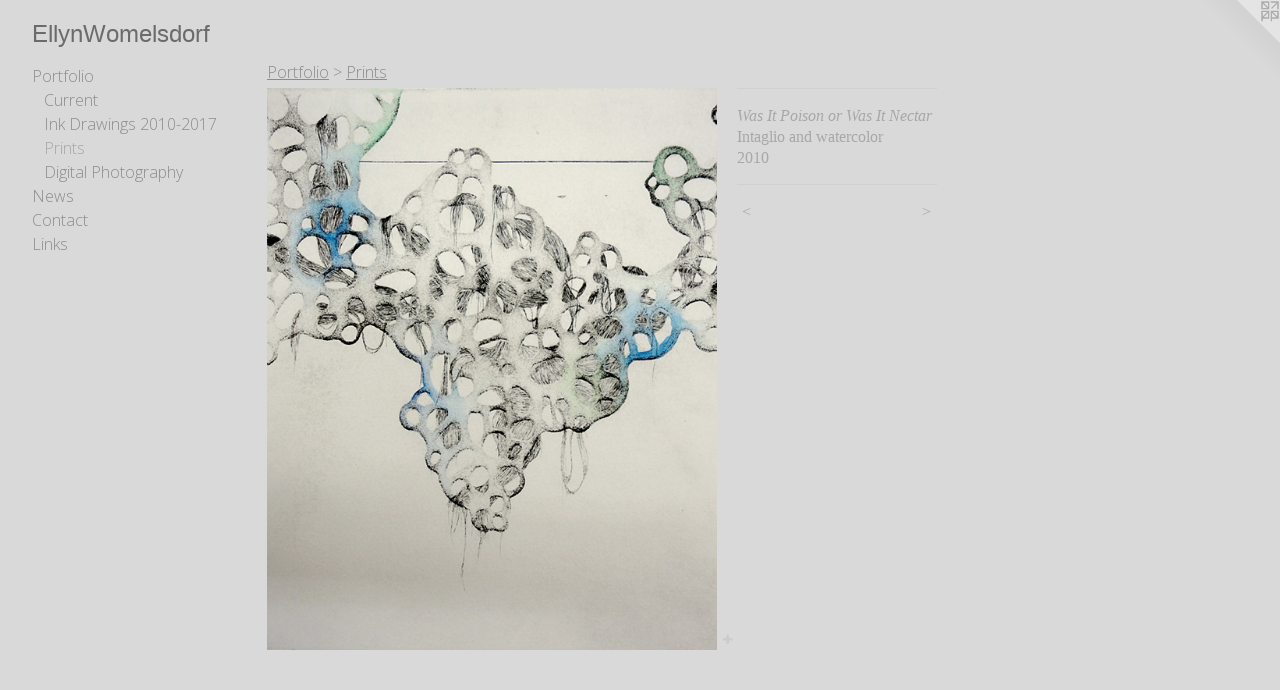

--- FILE ---
content_type: text/html;charset=utf-8
request_url: https://ellynwomelsdorf.com/artwork/2836716-Was-It-Poison-or-Was-It-Nectar.html
body_size: 2971
content:
<!doctype html><html class="no-js a-image mobile-title-align--center has-mobile-menu-icon--left l-generic p-artwork has-page-nav mobile-menu-align--center has-wall-text "><head><meta charset="utf-8" /><meta content="IE=edge" http-equiv="X-UA-Compatible" /><meta http-equiv="X-OPP-Site-Id" content="40027" /><meta http-equiv="X-OPP-Revision" content="63" /><meta http-equiv="X-OPP-Locke-Environment" content="production" /><meta http-equiv="X-OPP-Locke-Release" content="v0.0.129" /><title>EllynWomelsdorf</title><link rel="canonical" href="https://ellynwomelsdorf.com/artwork/2836716-Was-It-Poison-or-Was-It-Nectar.html" /><meta content="website" property="og:type" /><meta property="og:url" content="https://ellynwomelsdorf.com/artwork/2836716-Was-It-Poison-or-Was-It-Nectar.html" /><meta property="og:title" content="Was It Poison or Was It Nectar" /><meta content="width=device-width, initial-scale=1" name="viewport" /><link type="text/css" rel="stylesheet" href="//cdnjs.cloudflare.com/ajax/libs/normalize/3.0.2/normalize.min.css" /><link type="text/css" rel="stylesheet" media="only all" href="//maxcdn.bootstrapcdn.com/font-awesome/4.3.0/css/font-awesome.min.css" /><link type="text/css" rel="stylesheet" media="not all and (min-device-width: 600px) and (min-device-height: 600px)" href="/release/locke/production/v0.0.129/css/small.css" /><link type="text/css" rel="stylesheet" media="only all and (min-device-width: 600px) and (min-device-height: 600px)" href="/release/locke/production/v0.0.129/css/large-generic.css" /><link type="text/css" rel="stylesheet" media="not all and (min-device-width: 600px) and (min-device-height: 600px)" href="/r16140199150000000063/css/small-site.css" /><link type="text/css" rel="stylesheet" media="only all and (min-device-width: 600px) and (min-device-height: 600px)" href="/r16140199150000000063/css/large-site.css" /><link type="text/css" rel="stylesheet" media="only all and (min-device-width: 600px) and (min-device-height: 600px)" href="//fonts.googleapis.com/css?family=Open+Sans:300" /><link type="text/css" rel="stylesheet" media="only all and (min-device-width: 600px) and (min-device-height: 600px)" href="//fonts.googleapis.com/css?family=Khmer:400" /><link type="text/css" rel="stylesheet" media="not all and (min-device-width: 600px) and (min-device-height: 600px)" href="//fonts.googleapis.com/css?family=Open+Sans:300&amp;text=MENUHomePrtfliwsCnacLk" /><link type="text/css" rel="stylesheet" media="not all and (min-device-width: 600px) and (min-device-height: 600px)" href="//fonts.googleapis.com/css?family=Khmer:400&amp;text=ElynWomesdrf" /><script>window.OPP = window.OPP || {};
OPP.modernMQ = 'only all';
OPP.smallMQ = 'not all and (min-device-width: 600px) and (min-device-height: 600px)';
OPP.largeMQ = 'only all and (min-device-width: 600px) and (min-device-height: 600px)';
OPP.downURI = '/x/0/2/7/40027/.down';
OPP.gracePeriodURI = '/x/0/2/7/40027/.grace_period';
OPP.imgL = function (img) {
  !window.lazySizes && img.onerror();
};
OPP.imgE = function (img) {
  img.onerror = img.onload = null;
  img.src = img.getAttribute('data-src');
  //img.srcset = img.getAttribute('data-srcset');
};</script><script src="/release/locke/production/v0.0.129/js/modernizr.js"></script><script src="/release/locke/production/v0.0.129/js/masonry.js"></script><script src="/release/locke/production/v0.0.129/js/respimage.js"></script><script src="/release/locke/production/v0.0.129/js/ls.aspectratio.js"></script><script src="/release/locke/production/v0.0.129/js/lazysizes.js"></script><script src="/release/locke/production/v0.0.129/js/large.js"></script><script src="/release/locke/production/v0.0.129/js/hammer.js"></script><script>if (!Modernizr.mq('only all')) { document.write('<link type="text/css" rel="stylesheet" href="/release/locke/production/v0.0.129/css/minimal.css">') }</script><style>.media-max-width {
  display: block;
}

@media (min-height: 923px) {

  .media-max-width {
    max-width: 577.0px;
  }

}

@media (max-height: 923px) {

  .media-max-width {
    max-width: 62.50833333333333vh;
  }

}</style></head><body><a class=" logo hidden--small" href="http://otherpeoplespixels.com/ref/ellynwomelsdorf.com" title="Website by OtherPeoplesPixels" target="_blank"></a><header id="header"><a class=" site-title" href="/home.html"><span class=" site-title-text u-break-word">EllynWomelsdorf</span><div class=" site-title-media"></div></a><a id="mobile-menu-icon" class="mobile-menu-icon hidden--no-js hidden--large"><svg viewBox="0 0 21 17" width="21" height="17" fill="currentColor"><rect x="0" y="0" width="21" height="3" rx="0"></rect><rect x="0" y="7" width="21" height="3" rx="0"></rect><rect x="0" y="14" width="21" height="3" rx="0"></rect></svg></a></header><nav class=" hidden--large"><ul class=" site-nav"><li class="nav-item nav-home "><a class="nav-link " href="/home.html">Home</a></li><li class="nav-item expanded nav-museum "><a class="nav-link " href="/section/291703.html">Portfolio</a><ul><li class="nav-gallery nav-item expanded "><a class="nav-link " href="/section/480796-Current.html">Current</a></li><li class="nav-gallery nav-item expanded "><a class="nav-link " href="/section/291711-Ink-Drawings-2010-2017.html">Ink Drawings 2010-2017</a></li><li class="nav-gallery nav-item expanded "><a class="selected nav-link " href="/section/327470-Prints.html">Prints</a></li><li class="nav-gallery nav-item expanded "><a class="nav-link " href="/section/291713-Digital-Photography.html">Digital Photography</a></li></ul></li><li class="nav-news nav-item "><a class="nav-link " href="/news.html">News</a></li><li class="nav-item nav-contact "><a class="nav-link " href="/contact.html">Contact</a></li><li class="nav-links nav-item "><a class="nav-link " href="/links.html">Links</a></li></ul></nav><div class=" content"><nav class=" hidden--small" id="nav"><header><a class=" site-title" href="/home.html"><span class=" site-title-text u-break-word">EllynWomelsdorf</span><div class=" site-title-media"></div></a></header><ul class=" site-nav"><li class="nav-item nav-home "><a class="nav-link " href="/home.html">Home</a></li><li class="nav-item expanded nav-museum "><a class="nav-link " href="/section/291703.html">Portfolio</a><ul><li class="nav-gallery nav-item expanded "><a class="nav-link " href="/section/480796-Current.html">Current</a></li><li class="nav-gallery nav-item expanded "><a class="nav-link " href="/section/291711-Ink-Drawings-2010-2017.html">Ink Drawings 2010-2017</a></li><li class="nav-gallery nav-item expanded "><a class="selected nav-link " href="/section/327470-Prints.html">Prints</a></li><li class="nav-gallery nav-item expanded "><a class="nav-link " href="/section/291713-Digital-Photography.html">Digital Photography</a></li></ul></li><li class="nav-news nav-item "><a class="nav-link " href="/news.html">News</a></li><li class="nav-item nav-contact "><a class="nav-link " href="/contact.html">Contact</a></li><li class="nav-links nav-item "><a class="nav-link " href="/links.html">Links</a></li></ul><footer><div class=" copyright">© ELLYN WOMELSDORF</div><div class=" credit"><a href="http://otherpeoplespixels.com/ref/ellynwomelsdorf.com" target="_blank">Website by OtherPeoplesPixels</a></div></footer></nav><main id="main"><div class=" page clearfix media-max-width"><h1 class="parent-title title"><a href="/section/291703.html" class="root title-segment hidden--small">Portfolio</a><span class=" title-sep hidden--small"> &gt; </span><a class=" title-segment" href="/section/327470-Prints.html">Prints</a></h1><div class=" media-and-info"><div class=" page-media-wrapper media"><a class=" page-media" title="Was It Poison or Was It Nectar" href="/artwork/2810047-Sparrow.html" id="media"><img data-aspectratio="577/720" class="u-img " alt="Was It Poison or Was It Nectar" src="//img-cache.oppcdn.com/fixed/40027/assets/eFWMQmNsmVWOVu4y.jpg" srcset="//img-cache.oppcdn.com/img/v1.0/s:40027/t:QkxBTksrVEVYVCtIRVJF/p:12/g:tl/o:2.5/a:50/q:90/1400x720-eFWMQmNsmVWOVu4y.jpg/577x720/0628bd545dad5b87787d4c05f8350ec2.jpg 577w,
//img-cache.oppcdn.com/img/v1.0/s:40027/t:QkxBTksrVEVYVCtIRVJF/p:12/g:tl/o:2.5/a:50/q:90/984x588-eFWMQmNsmVWOVu4y.jpg/471x588/8044356898e5d2cbf6dc0d30947ea986.jpg 471w,
//img-cache.oppcdn.com/fixed/40027/assets/eFWMQmNsmVWOVu4y.jpg 385w" sizes="(max-device-width: 599px) 100vw,
(max-device-height: 599px) 100vw,
(max-width: 385px) 385px,
(max-height: 480px) 385px,
(max-width: 471px) 471px,
(max-height: 588px) 471px,
577px" /></a><a class=" zoom-corner" style="display: none" id="zoom-corner"><span class=" zoom-icon fa fa-search-plus"></span></a><div class="share-buttons a2a_kit social-icons hidden--small" data-a2a-title="Was It Poison or Was It Nectar" data-a2a-url="https://ellynwomelsdorf.com/artwork/2836716-Was-It-Poison-or-Was-It-Nectar.html"><a target="_blank" class="u-img-link share-button a2a_dd " href="https://www.addtoany.com/share_save"><span class="social-icon share fa-plus fa "></span></a></div></div><div class=" info border-color"><div class=" wall-text border-color"><div class=" wt-item wt-title">Was It Poison or Was It Nectar</div><div class=" wt-item wt-media">Intaglio and watercolor</div><div class=" wt-item wt-date">2010</div></div><div class=" page-nav hidden--small border-color clearfix"><a class=" prev" id="artwork-prev" href="/artwork/2819715-Milk-Curdles-III.html">&lt; <span class=" m-hover-show">previous</span></a> <a class=" next" id="artwork-next" href="/artwork/2810047-Sparrow.html"><span class=" m-hover-show">next</span> &gt;</a></div></div></div><div class="share-buttons a2a_kit social-icons hidden--large" data-a2a-title="Was It Poison or Was It Nectar" data-a2a-url="https://ellynwomelsdorf.com/artwork/2836716-Was-It-Poison-or-Was-It-Nectar.html"><a target="_blank" class="u-img-link share-button a2a_dd " href="https://www.addtoany.com/share_save"><span class="social-icon share fa-plus fa "></span></a></div></div></main></div><footer><div class=" copyright">© ELLYN WOMELSDORF</div><div class=" credit"><a href="http://otherpeoplespixels.com/ref/ellynwomelsdorf.com" target="_blank">Website by OtherPeoplesPixels</a></div></footer><div class=" modal zoom-modal" style="display: none" id="zoom-modal"><style>@media (min-aspect-ratio: 577/720) {

  .zoom-media {
    width: auto;
    max-height: 720px;
    height: 100%;
  }

}

@media (max-aspect-ratio: 577/720) {

  .zoom-media {
    height: auto;
    max-width: 577px;
    width: 100%;
  }

}
@supports (object-fit: contain) {
  img.zoom-media {
    object-fit: contain;
    width: 100%;
    height: 100%;
    max-width: 577px;
    max-height: 720px;
  }
}</style><div class=" zoom-media-wrapper"><img onerror="OPP.imgE(this);" onload="OPP.imgL(this);" data-src="//img-cache.oppcdn.com/fixed/40027/assets/eFWMQmNsmVWOVu4y.jpg" data-srcset="//img-cache.oppcdn.com/img/v1.0/s:40027/t:QkxBTksrVEVYVCtIRVJF/p:12/g:tl/o:2.5/a:50/q:90/1400x720-eFWMQmNsmVWOVu4y.jpg/577x720/0628bd545dad5b87787d4c05f8350ec2.jpg 577w,
//img-cache.oppcdn.com/img/v1.0/s:40027/t:QkxBTksrVEVYVCtIRVJF/p:12/g:tl/o:2.5/a:50/q:90/984x588-eFWMQmNsmVWOVu4y.jpg/471x588/8044356898e5d2cbf6dc0d30947ea986.jpg 471w,
//img-cache.oppcdn.com/fixed/40027/assets/eFWMQmNsmVWOVu4y.jpg 385w" data-sizes="(max-device-width: 599px) 100vw,
(max-device-height: 599px) 100vw,
(max-width: 385px) 385px,
(max-height: 480px) 385px,
(max-width: 471px) 471px,
(max-height: 588px) 471px,
577px" class="zoom-media lazyload hidden--no-js " alt="Was It Poison or Was It Nectar" /><noscript><img class="zoom-media " alt="Was It Poison or Was It Nectar" src="//img-cache.oppcdn.com/fixed/40027/assets/eFWMQmNsmVWOVu4y.jpg" /></noscript></div></div><div class=" offline"></div><script src="/release/locke/production/v0.0.129/js/small.js"></script><script src="/release/locke/production/v0.0.129/js/artwork.js"></script><script>var a2a_config = a2a_config || {};a2a_config.prioritize = ['facebook','twitter','linkedin','googleplus','pinterest','instagram','tumblr','share'];a2a_config.onclick = 1;(function(){  var a = document.createElement('script');  a.type = 'text/javascript'; a.async = true;  a.src = '//static.addtoany.com/menu/page.js';  document.getElementsByTagName('head')[0].appendChild(a);})();</script><script>window.oppa=window.oppa||function(){(oppa.q=oppa.q||[]).push(arguments)};oppa('config','pathname','production/v0.0.129/40027');oppa('set','g','true');oppa('set','l','generic');oppa('set','p','artwork');oppa('set','a','image');oppa('rect','m','media','');oppa('send');</script><script async="" src="/release/locke/production/v0.0.129/js/analytics.js"></script><script src="https://otherpeoplespixels.com/static/enable-preview.js"></script></body></html>

--- FILE ---
content_type: text/css;charset=utf-8
request_url: https://ellynwomelsdorf.com/r16140199150000000063/css/small-site.css
body_size: 364
content:
body {
  background-color: #D9D9D9;
  font-weight: normal;
  font-style: normal;
  font-family: "Georgia", serif;
}

body {
  color: #a8a8a8;
}

main a {
  color: #c07070;
}

main a:hover {
  text-decoration: underline;
  color: #d09393;
}

main a:visited {
  color: #d09393;
}

.site-title, .mobile-menu-icon {
  color: #6b6b6b;
}

.site-nav, .mobile-menu-link, nav:before, nav:after {
  color: #8c8c8c;
}

.site-nav a {
  color: #8c8c8c;
}

.site-nav a:hover {
  text-decoration: none;
  color: #a6a6a6;
}

.site-nav a:visited {
  color: #8c8c8c;
}

.site-nav a.selected {
  color: #a6a6a6;
}

.site-nav:hover a.selected {
  color: #8c8c8c;
}

footer {
  color: #d6d6d6;
}

footer a {
  color: #c07070;
}

footer a:hover {
  text-decoration: underline;
  color: #d09393;
}

footer a:visited {
  color: #d09393;
}

.title, .news-item-title, .flex-page-title {
  color: #8c8c8c;
}

.title a {
  color: #8c8c8c;
}

.title a:hover {
  text-decoration: none;
  color: #a6a6a6;
}

.title a:visited {
  color: #8c8c8c;
}

.hr, .hr-before:before, .hr-after:after, .hr-before--small:before, .hr-before--large:before, .hr-after--small:after, .hr-after--large:after {
  border-top-color: #ffffff;
}

.button {
  background: #c07070;
  color: #D9D9D9;
}

.social-icon {
  background-color: #a8a8a8;
  color: #D9D9D9;
}

.welcome-modal {
  background-color: #FFFFFF;
}

.site-title {
  font-family: "Khmer", sans-serif;
  font-style: normal;
  font-weight: 400;
}

nav {
  font-family: "Open Sans", sans-serif;
  font-style: normal;
  font-weight: 300;
}

.wordy {
  text-align: left;
}

.site-title {
  font-size: 2.1875rem;
}

footer .credit a {
  color: #a8a8a8;
}

--- FILE ---
content_type: text/css; charset=utf-8
request_url: https://fonts.googleapis.com/css?family=Open+Sans:300&text=MENUHomePrtfliwsCnacLk
body_size: -407
content:
@font-face {
  font-family: 'Open Sans';
  font-style: normal;
  font-weight: 300;
  font-stretch: 100%;
  src: url(https://fonts.gstatic.com/l/font?kit=memSYaGs126MiZpBA-UvWbX2vVnXBbObj2OVZyOOSr4dVJWUgsiH0C4iY1M2xbkRTCcE3VVyU8a7VtJKPrHIyx3RAJ2LpPiy&skey=62c1cbfccc78b4b2&v=v44) format('woff2');
}


--- FILE ---
content_type: text/css; charset=utf-8
request_url: https://fonts.googleapis.com/css?family=Khmer:400&text=ElynWomesdrf
body_size: -471
content:
@font-face {
  font-family: 'Khmer';
  font-style: normal;
  font-weight: 400;
  src: url(https://fonts.gstatic.com/l/font?kit=MjQImit_vPPwpF-EpNuEeKOO_egElYYLbxlkq8-n&skey=6527b71fcb030ef0&v=v38) format('woff2');
}
